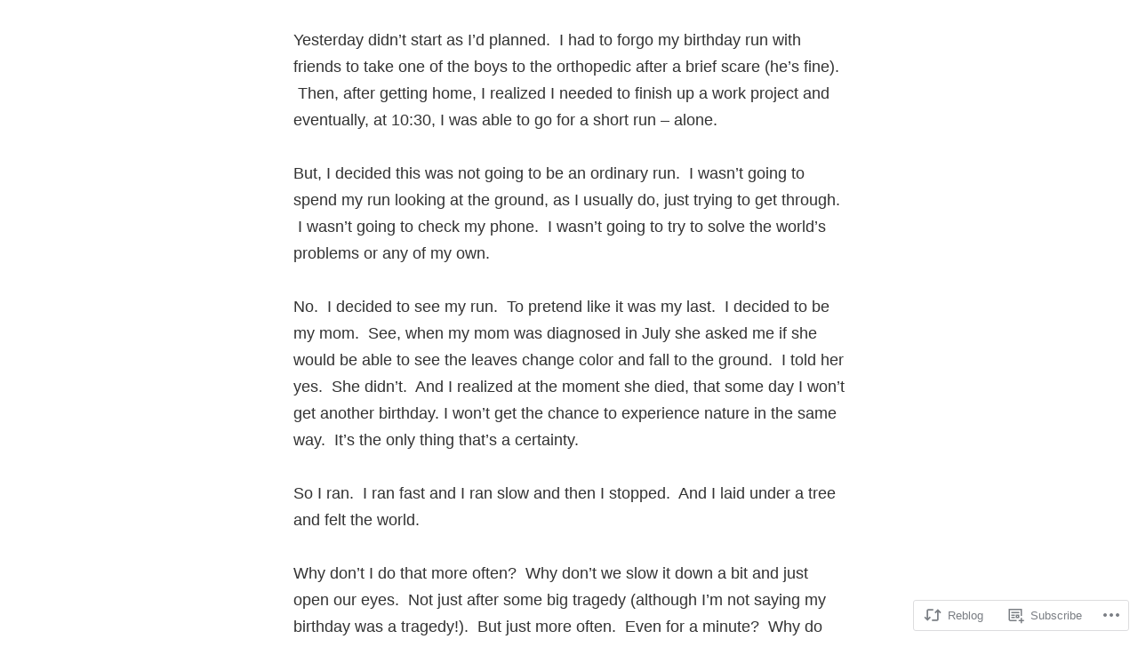

--- FILE ---
content_type: text/css;charset=utf-8
request_url: https://theyearsafter50.com/_static/??-eJxty0EKAjEMheELGTPiQN2IZ0lLrNU0KdNU8faOO0V374P346NBMnVWxzqgychFOy4cxfI6M6b+ye3KDf6PMhuIJfJi+gU4C5XlJ/ULV+7YRsQopDdIpHfq2P0p/H6f6nEX5rCf5sMUri/BzD7w&cssminify=yes
body_size: 823
content:
@import "/wp-content/themes/pub/blank-canvas/variables.css";


.reblogger-note img.avatar {
	float: left;
	padding: 0;
	border: 0;
}

.reblogger-note-content {
	margin: 0 0 20px;
}

.wpcom-reblog-snapshot .reblog-from img {
	margin: 0 .75em 0 0;
	padding: 0;
	border: 0;
}

.wpcom-reblog-snapshot .reblogger-note img.avatar {
	float: left;
	padding: 0;
	border: 0;
	margin: 0 .5em 0 0;
}

.wpcom-reblog-snapshot {
	margin-bottom: 1em;
}

.wpcom-reblog-snapshot p.reblog-from {
	margin: 0 0 1em 0;
}

.wpcom-reblog-snapshot p.reblogger-headline {
	line-height: 32px;
	margin: 0 0 1em 0;
}

.wpcom-reblog-snapshot .reblogged-content {
	margin: 0 0 1em 0;
}


.reblog-post .wpcom-enhanced-excerpt-content {
	border-left: 3px solid #eee;
	padding-left: 15px;
}

.reblog-post ul.thumb-list {
	display: block;
	list-style: none;
	margin: 2px 0;
	padding: 0;
	clear: both;
}

.reblog-post ul.thumb-list li {
	display: inline;
	margin: 0;
	padding: 0 1px;
	border: 0;
}

.reblog-post ul.thumb-list li a {
	margin: 0;
	padding: 0;
	border: 0;
}

.reblog-post ul.thumb-list li img {
	margin: 0;
	padding: 0;
	border: 0;
}

.reblog-post .wpcom-enhanced-excerpt {
	clear: both;
}

.reblog-post .wpcom-enhanced-excerpt address,
.reblog-post .wpcom-enhanced-excerpt li,
.reblog-post .wpcom-enhanced-excerpt h1,
.reblog-post .wpcom-enhanced-excerpt h2,
.reblog-post .wpcom-enhanced-excerpt h3,
.reblog-post .wpcom-enhanced-excerpt h4,
.reblog-post .wpcom-enhanced-excerpt h5,
.reblog-post .wpcom-enhanced-excerpt h6,
.reblog-post .wpcom-enhanced-excerpt p {
	font-size: 100% !important;
}

.reblog-post .wpcom-enhanced-excerpt blockquote,
.reblog-post .wpcom-enhanced-excerpt pre,
.reblog-post .wpcom-enhanced-excerpt code,
.reblog-post .wpcom-enhanced-excerpt q {
	font-size: 98% !important;
}


.reblog-from img {
	margin: 0 10px 0 0;
	vertical-align: middle;
	padding: 0;
	border: 0;
}

.reblog-source {
	margin-bottom: 0;
	font-size: .8em;
	line-height: 1;
}

.reblog-source .more-words {
	color: #668eaa;
}

.wpcom-reblog-snapshot .reblog-post {
	box-shadow: 0 0 0 1px rgba(46, 68, 83, .1) inset, 0 1px 1px rgba(46, 68, 83, .05);
	border-radius: 4px;
	padding: 24px;
}


.wpcom-reblog-snapshot .reblogger-note {
	margin: 0 0 1em 0;
	overflow: hidden;
}

.wpcom-reblog-snapshot p.reblogger-headline {
	line-height: 32px;
	margin: 0 0 1em 0;
}

.wpcom-reblog-snapshot .reblogger-note-content {
	margin: 0;
	padding: 0;
}

body .wpcom-reblog-snapshot .reblogger-note-content blockquote {
	font-style: normal;
	font-weight: normal;
	font-size: 1em;
	margin: 0;
	padding: 0;
	position: relative;
	border: none;
}

.wpcom-reblog-snapshot .reblogger-note-content blockquote p:last-child {
	margin-bottom: 0;
}
.geolocation-chip .noticon {
  display: inline-block;
  vertical-align: middle;
}

.geolocation-chip {
  margin-bottom: 1em;
}





.single .site-main > article,
.page .site-main > article {
	margin-bottom: 0;
}



.single.hide-post-and-page-titles .entry-content > .wp-block-image.alignfull:first-child,
.page.hide-post-and-page-titles .entry-content > .wp-block-image.alignfull:first-child,
.single.hide-post-and-page-titles .entry-content > .wp-block-cover.alignfull:first-child,
.page.hide-post-and-page-titles .entry-content > .wp-block-cover.alignfull:first-child,
.single.hide-post-and-page-titles .entry-content > .wp-block-media-text.alignfull:first-child,
.page.hide-post-and-page-titles .entry-content > .wp-block-media-text.alignfull:first-child,
.single.hide-post-and-page-titles .entry-content > .wp-block-group.has-background.alignfull:first-child,
.page.hide-post-and-page-titles .entry-content > .wp-block-group.has-background.alignfull:first-child {
	margin-top: calc(-1 * var(--global--spacing-vertical));
}



.page.hide-site-footer .entry-content > .wp-block-image.alignfull:last-child,
.page.hide-site-footer .entry-content > .wp-block-cover.alignfull:last-child,
.page.hide-site-footer .entry-content > .wp-block-media-text.alignfull:last-child,
.single.hide-site-footer.hide-site-footer .entry-content > .wp-block-group.has-background.alignfull:last-child,
.single.hide-site-footer.hide-comments .entry-content > .wp-block-image.alignfull:last-child,
.single.hide-site-footer.hide-comments .entry-content > .wp-block-cover.alignfull:last-child,
.single.hide-site-footer.hide-comments .entry-content > .wp-block-media-text.alignfull:last-child,
.single.hide-site-footer.hide-comments .entry-content > .wp-block-group.has-background.alignfull:last-child {
	margin-bottom: calc(-1 * var(--global--spacing-vertical));
}



.entry-header,
.page-title,
.entry-footer,
.site-info,
.footer-menu {
	text-align: center;
}
